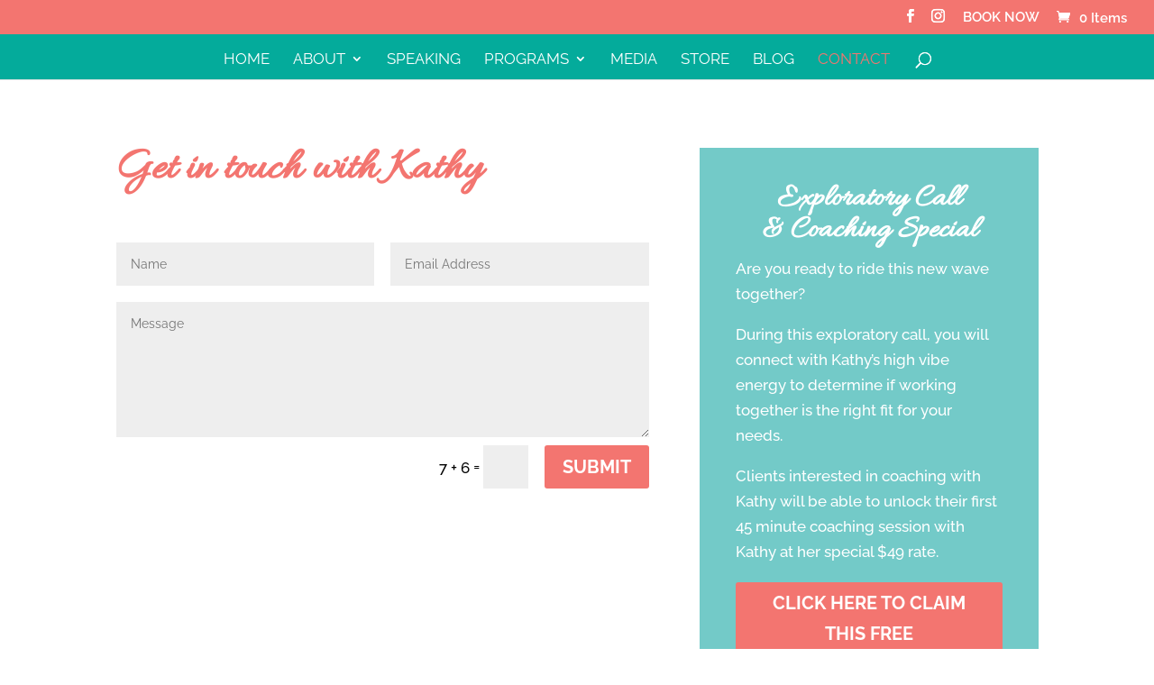

--- FILE ---
content_type: text/css
request_url: https://wearerisingtides.com/wp-content/et-cache/8/et-core-unified-deferred-8.min.css?ver=1766448267
body_size: -52
content:
.et_pb_text_0 h1{font-size:50px;color:#f37570!important}.et_pb_cta_0.et_pb_promo h2,.et_pb_cta_0.et_pb_promo h1.et_pb_module_header,.et_pb_cta_0.et_pb_promo h3.et_pb_module_header,.et_pb_cta_0.et_pb_promo h4.et_pb_module_header,.et_pb_cta_0.et_pb_promo h5.et_pb_module_header,.et_pb_cta_0.et_pb_promo h6.et_pb_module_header{font-family:'Allura',handwriting!important;font-weight:700!important;font-size:35px!important;color:#ffffff!important}.et_pb_cta_0.et_pb_promo .et_pb_promo_description div{text-align:left}.et_pb_cta_0.et_pb_promo{background-color:#73cac8}